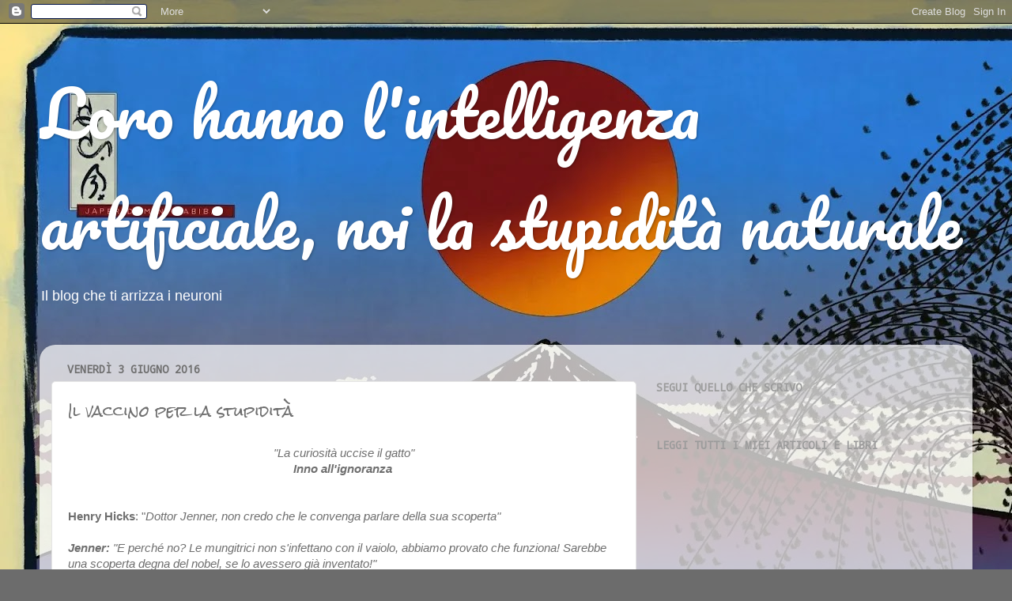

--- FILE ---
content_type: text/html; charset=UTF-8
request_url: https://www.balordaggine.com/2016/06/il-vaccino-per-la-stupidita.html
body_size: 16924
content:
<!DOCTYPE html>
<html class='v2' dir='ltr' xmlns='http://www.w3.org/1999/xhtml' xmlns:b='http://www.google.com/2005/gml/b' xmlns:data='http://www.google.com/2005/gml/data' xmlns:expr='http://www.google.com/2005/gml/expr'>
<head>
<link href='https://www.blogger.com/static/v1/widgets/335934321-css_bundle_v2.css' rel='stylesheet' type='text/css'/>
<meta content='width=1100' name='viewport'/>
<meta content='text/html; charset=UTF-8' http-equiv='Content-Type'/>
<meta content='blogger' name='generator'/>
<link href='https://www.balordaggine.com/favicon.ico' rel='icon' type='image/x-icon'/>
<link href='https://www.balordaggine.com/2016/06/il-vaccino-per-la-stupidita.html' rel='canonical'/>
<link rel="alternate" type="application/atom+xml" title="Loro hanno l&#39;intelligenza artificiale, noi la stupidità naturale - Atom" href="https://www.balordaggine.com/feeds/posts/default" />
<link rel="alternate" type="application/rss+xml" title="Loro hanno l&#39;intelligenza artificiale, noi la stupidità naturale - RSS" href="https://www.balordaggine.com/feeds/posts/default?alt=rss" />
<link rel="service.post" type="application/atom+xml" title="Loro hanno l&#39;intelligenza artificiale, noi la stupidità naturale - Atom" href="https://www.blogger.com/feeds/1651387729030172446/posts/default" />

<link rel="alternate" type="application/atom+xml" title="Loro hanno l&#39;intelligenza artificiale, noi la stupidità naturale - Atom" href="https://www.balordaggine.com/feeds/2909750069061016304/comments/default" />
<!--Can't find substitution for tag [blog.ieCssRetrofitLinks]-->
<link href='https://blogger.googleusercontent.com/img/b/R29vZ2xl/AVvXsEhl6hey5VGdGNdu2YKYqj_hMxbBUT8UvyrNUv-cFI9OPwIOtJKt9t1j_aurRsGBiUW7pf4faRtM23D9qWWVyc5X_QgeW8N0Jjebt8nKWPOjzZvzqrs-fZcrFOFbqRY7W_zJumb7mQKeU_KJ/s640/horrible+monster+vaccination.jpg' rel='image_src'/>
<meta content='https://www.balordaggine.com/2016/06/il-vaccino-per-la-stupidita.html' property='og:url'/>
<meta content='Il vaccino per la stupidità ' property='og:title'/>
<meta content='' property='og:description'/>
<meta content='https://blogger.googleusercontent.com/img/b/R29vZ2xl/AVvXsEhl6hey5VGdGNdu2YKYqj_hMxbBUT8UvyrNUv-cFI9OPwIOtJKt9t1j_aurRsGBiUW7pf4faRtM23D9qWWVyc5X_QgeW8N0Jjebt8nKWPOjzZvzqrs-fZcrFOFbqRY7W_zJumb7mQKeU_KJ/w1200-h630-p-k-no-nu/horrible+monster+vaccination.jpg' property='og:image'/>
<title>Loro hanno l'intelligenza artificiale, noi la stupidità naturale: Il vaccino per la stupidità </title>
<style type='text/css'>@font-face{font-family:'Droid Sans Mono';font-style:normal;font-weight:400;font-display:swap;src:url(//fonts.gstatic.com/s/droidsansmono/v21/6NUO8FuJNQ2MbkrZ5-J8lKFrp7pRef2rUGIW9g.woff2)format('woff2');unicode-range:U+0000-00FF,U+0131,U+0152-0153,U+02BB-02BC,U+02C6,U+02DA,U+02DC,U+0304,U+0308,U+0329,U+2000-206F,U+20AC,U+2122,U+2191,U+2193,U+2212,U+2215,U+FEFF,U+FFFD;}@font-face{font-family:'Pacifico';font-style:normal;font-weight:400;font-display:swap;src:url(//fonts.gstatic.com/s/pacifico/v23/FwZY7-Qmy14u9lezJ-6K6MmBp0u-zK4.woff2)format('woff2');unicode-range:U+0460-052F,U+1C80-1C8A,U+20B4,U+2DE0-2DFF,U+A640-A69F,U+FE2E-FE2F;}@font-face{font-family:'Pacifico';font-style:normal;font-weight:400;font-display:swap;src:url(//fonts.gstatic.com/s/pacifico/v23/FwZY7-Qmy14u9lezJ-6D6MmBp0u-zK4.woff2)format('woff2');unicode-range:U+0301,U+0400-045F,U+0490-0491,U+04B0-04B1,U+2116;}@font-face{font-family:'Pacifico';font-style:normal;font-weight:400;font-display:swap;src:url(//fonts.gstatic.com/s/pacifico/v23/FwZY7-Qmy14u9lezJ-6I6MmBp0u-zK4.woff2)format('woff2');unicode-range:U+0102-0103,U+0110-0111,U+0128-0129,U+0168-0169,U+01A0-01A1,U+01AF-01B0,U+0300-0301,U+0303-0304,U+0308-0309,U+0323,U+0329,U+1EA0-1EF9,U+20AB;}@font-face{font-family:'Pacifico';font-style:normal;font-weight:400;font-display:swap;src:url(//fonts.gstatic.com/s/pacifico/v23/FwZY7-Qmy14u9lezJ-6J6MmBp0u-zK4.woff2)format('woff2');unicode-range:U+0100-02BA,U+02BD-02C5,U+02C7-02CC,U+02CE-02D7,U+02DD-02FF,U+0304,U+0308,U+0329,U+1D00-1DBF,U+1E00-1E9F,U+1EF2-1EFF,U+2020,U+20A0-20AB,U+20AD-20C0,U+2113,U+2C60-2C7F,U+A720-A7FF;}@font-face{font-family:'Pacifico';font-style:normal;font-weight:400;font-display:swap;src:url(//fonts.gstatic.com/s/pacifico/v23/FwZY7-Qmy14u9lezJ-6H6MmBp0u-.woff2)format('woff2');unicode-range:U+0000-00FF,U+0131,U+0152-0153,U+02BB-02BC,U+02C6,U+02DA,U+02DC,U+0304,U+0308,U+0329,U+2000-206F,U+20AC,U+2122,U+2191,U+2193,U+2212,U+2215,U+FEFF,U+FFFD;}@font-face{font-family:'Rock Salt';font-style:normal;font-weight:400;font-display:swap;src:url(//fonts.gstatic.com/s/rocksalt/v24/MwQ0bhv11fWD6QsAVOZrt0M6p7NGrQ.woff2)format('woff2');unicode-range:U+0000-00FF,U+0131,U+0152-0153,U+02BB-02BC,U+02C6,U+02DA,U+02DC,U+0304,U+0308,U+0329,U+2000-206F,U+20AC,U+2122,U+2191,U+2193,U+2212,U+2215,U+FEFF,U+FFFD;}</style>
<style id='page-skin-1' type='text/css'><!--
/*-----------------------------------------------
Blogger Template Style
Name:     Picture Window
Designer: Blogger
URL:      www.blogger.com
----------------------------------------------- */
/* Content
----------------------------------------------- */
body {
font: normal normal 15px Arial, Tahoma, Helvetica, FreeSans, sans-serif;
color: #6f6f6f;
background: #6c6c6c url(https://blogger.googleusercontent.com/img/a/AVvXsEiVHWD2g5tLrESKMsGYBpyNqPsC0qkyCCtdZ00pbyb13TETLA5V1paPcGFCYZJZOSXdLYddIjIUZzvfWbfKBXKmAZkAIagumKhxXV7h9lciZo9-wnKyOrgpK8kpPS5IH4qWeX9f2onQ9RKhvGWmpphVW-PUSKHL4AU6z6_9VW2_Ij7WpCIdh8v4HPcgXg=s1600) repeat scroll top left;
}
html body .region-inner {
min-width: 0;
max-width: 100%;
width: auto;
}
.content-outer {
font-size: 90%;
}
a:link {
text-decoration:none;
color: #4775c2;
}
a:visited {
text-decoration:none;
color: #7e9fd4;
}
a:hover {
text-decoration:underline;
color: #53a2ff;
}
.content-outer {
background: transparent none repeat scroll top left;
-moz-border-radius: 0;
-webkit-border-radius: 0;
-goog-ms-border-radius: 0;
border-radius: 0;
-moz-box-shadow: 0 0 0 rgba(0, 0, 0, .15);
-webkit-box-shadow: 0 0 0 rgba(0, 0, 0, .15);
-goog-ms-box-shadow: 0 0 0 rgba(0, 0, 0, .15);
box-shadow: 0 0 0 rgba(0, 0, 0, .15);
margin: 20px auto;
}
.content-inner {
padding: 0;
}
/* Header
----------------------------------------------- */
.header-outer {
background: rgba(107,107,107,0) none repeat-x scroll top left;
_background-image: none;
color: #ffffff;
-moz-border-radius: 0;
-webkit-border-radius: 0;
-goog-ms-border-radius: 0;
border-radius: 0;
}
.Header img, .Header #header-inner {
-moz-border-radius: 0;
-webkit-border-radius: 0;
-goog-ms-border-radius: 0;
border-radius: 0;
}
.header-inner .Header .titlewrapper,
.header-inner .Header .descriptionwrapper {
padding-left: 0;
padding-right: 0;
}
.Header h1 {
font: normal normal 80px Pacifico;
text-shadow: 1px 1px 3px rgba(0, 0, 0, 0.3);
}
.Header h1 a {
color: #ffffff;
}
.Header .description {
font-size: 130%;
}
/* Tabs
----------------------------------------------- */
.tabs-inner {
margin: .5em 20px 0;
padding: 0;
}
.tabs-inner .section {
margin: 0;
}
.tabs-inner .widget ul {
padding: 0;
background: rgba(107,107,107,0) none repeat scroll bottom;
-moz-border-radius: 0;
-webkit-border-radius: 0;
-goog-ms-border-radius: 0;
border-radius: 0;
}
.tabs-inner .widget li {
border: none;
}
.tabs-inner .widget li a {
display: inline-block;
padding: .5em 1em;
margin-right: .25em;
color: #ffffff;
font: normal normal 15px Arial, Tahoma, Helvetica, FreeSans, sans-serif;
-moz-border-radius: 10px 10px 0 0;
-webkit-border-top-left-radius: 10px;
-webkit-border-top-right-radius: 10px;
-goog-ms-border-radius: 10px 10px 0 0;
border-radius: 10px 10px 0 0;
background: transparent url(//www.blogblog.com/1kt/transparent/black50.png) repeat scroll top left;
border-right: 1px solid rgba(107,107,107,0);
}
.tabs-inner .widget li:first-child a {
padding-left: 1.25em;
-moz-border-radius-topleft: 10px;
-moz-border-radius-bottomleft: 0;
-webkit-border-top-left-radius: 10px;
-webkit-border-bottom-left-radius: 0;
-goog-ms-border-top-left-radius: 10px;
-goog-ms-border-bottom-left-radius: 0;
border-top-left-radius: 10px;
border-bottom-left-radius: 0;
}
.tabs-inner .widget li.selected a,
.tabs-inner .widget li a:hover {
position: relative;
z-index: 1;
background: rgba(107,107,107,0) url(//www.blogblog.com/1kt/transparent/white80.png) repeat scroll bottom;
color: #336699;
-moz-box-shadow: 0 0 3px rgba(0, 0, 0, .15);
-webkit-box-shadow: 0 0 3px rgba(0, 0, 0, .15);
-goog-ms-box-shadow: 0 0 3px rgba(0, 0, 0, .15);
box-shadow: 0 0 3px rgba(0, 0, 0, .15);
}
/* Headings
----------------------------------------------- */
h2 {
font: normal bold 100% Droid Sans Mono;
text-transform: uppercase;
color: #9b9b9b;
margin: .5em 0;
}
/* Main
----------------------------------------------- */
.main-outer {
background: transparent url(//www.blogblog.com/1kt/transparent/white80.png) repeat scroll top left;
-moz-border-radius: 20px 20px 0 0;
-webkit-border-top-left-radius: 20px;
-webkit-border-top-right-radius: 20px;
-webkit-border-bottom-left-radius: 0;
-webkit-border-bottom-right-radius: 0;
-goog-ms-border-radius: 20px 20px 0 0;
border-radius: 20px 20px 0 0;
-moz-box-shadow: 0 1px 3px rgba(0, 0, 0, .15);
-webkit-box-shadow: 0 1px 3px rgba(0, 0, 0, .15);
-goog-ms-box-shadow: 0 1px 3px rgba(0, 0, 0, .15);
box-shadow: 0 1px 3px rgba(0, 0, 0, .15);
}
.main-inner {
padding: 15px 20px 20px;
}
.main-inner .column-center-inner {
padding: 0 0;
}
.main-inner .column-left-inner {
padding-left: 0;
}
.main-inner .column-right-inner {
padding-right: 0;
}
/* Posts
----------------------------------------------- */
h3.post-title {
margin: 0;
font: normal normal 18px Rock Salt;
}
.comments h4 {
margin: 1em 0 0;
font: normal normal 18px Rock Salt;
}
.date-header span {
color: #6f6f6f;
}
.post-outer {
background-color: #ffffff;
border: solid 1px #e5e5e5;
-moz-border-radius: 5px;
-webkit-border-radius: 5px;
border-radius: 5px;
-goog-ms-border-radius: 5px;
padding: 15px 20px;
margin: 0 -20px 20px;
}
.post-body {
line-height: 1.4;
font-size: 110%;
position: relative;
}
.post-header {
margin: 0 0 1.5em;
color: #a9a9a9;
line-height: 1.6;
}
.post-footer {
margin: .5em 0 0;
color: #a9a9a9;
line-height: 1.6;
}
#blog-pager {
font-size: 140%
}
#comments .comment-author {
padding-top: 1.5em;
border-top: dashed 1px #ccc;
border-top: dashed 1px rgba(128, 128, 128, .5);
background-position: 0 1.5em;
}
#comments .comment-author:first-child {
padding-top: 0;
border-top: none;
}
.avatar-image-container {
margin: .2em 0 0;
}
/* Comments
----------------------------------------------- */
.comments .comments-content .icon.blog-author {
background-repeat: no-repeat;
background-image: url([data-uri]);
}
.comments .comments-content .loadmore a {
border-top: 1px solid #53a2ff;
border-bottom: 1px solid #53a2ff;
}
.comments .continue {
border-top: 2px solid #53a2ff;
}
/* Widgets
----------------------------------------------- */
.widget ul, .widget #ArchiveList ul.flat {
padding: 0;
list-style: none;
}
.widget ul li, .widget #ArchiveList ul.flat li {
border-top: dashed 1px #ccc;
border-top: dashed 1px rgba(128, 128, 128, .5);
}
.widget ul li:first-child, .widget #ArchiveList ul.flat li:first-child {
border-top: none;
}
.widget .post-body ul {
list-style: disc;
}
.widget .post-body ul li {
border: none;
}
/* Footer
----------------------------------------------- */
.footer-outer {
color:#d5d5d5;
background: transparent url(//www.blogblog.com/1kt/transparent/black50.png) repeat scroll top left;
-moz-border-radius: 0 0 20px 20px;
-webkit-border-top-left-radius: 0;
-webkit-border-top-right-radius: 0;
-webkit-border-bottom-left-radius: 20px;
-webkit-border-bottom-right-radius: 20px;
-goog-ms-border-radius: 0 0 20px 20px;
border-radius: 0 0 20px 20px;
-moz-box-shadow: 0 1px 3px rgba(0, 0, 0, .15);
-webkit-box-shadow: 0 1px 3px rgba(0, 0, 0, .15);
-goog-ms-box-shadow: 0 1px 3px rgba(0, 0, 0, .15);
box-shadow: 0 1px 3px rgba(0, 0, 0, .15);
}
.footer-inner {
padding: 10px 20px 20px;
}
.footer-outer a {
color: #abccf1;
}
.footer-outer a:visited {
color: #8dabf1;
}
.footer-outer a:hover {
color: #53a2ff;
}
.footer-outer .widget h2 {
color: #b7b7b7;
}
/* Mobile
----------------------------------------------- */
html body.mobile {
height: auto;
}
html body.mobile {
min-height: 480px;
background-size: 100% auto;
}
.mobile .body-fauxcolumn-outer {
background: transparent none repeat scroll top left;
}
html .mobile .mobile-date-outer, html .mobile .blog-pager {
border-bottom: none;
background: transparent url(//www.blogblog.com/1kt/transparent/white80.png) repeat scroll top left;
margin-bottom: 10px;
}
.mobile .date-outer {
background: transparent url(//www.blogblog.com/1kt/transparent/white80.png) repeat scroll top left;
}
.mobile .header-outer, .mobile .main-outer,
.mobile .post-outer, .mobile .footer-outer {
-moz-border-radius: 0;
-webkit-border-radius: 0;
-goog-ms-border-radius: 0;
border-radius: 0;
}
.mobile .content-outer,
.mobile .main-outer,
.mobile .post-outer {
background: inherit;
border: none;
}
.mobile .content-outer {
font-size: 100%;
}
.mobile-link-button {
background-color: #4775c2;
}
.mobile-link-button a:link, .mobile-link-button a:visited {
color: #ffffff;
}
.mobile-index-contents {
color: #6f6f6f;
}
.mobile .tabs-inner .PageList .widget-content {
background: rgba(107,107,107,0) url(//www.blogblog.com/1kt/transparent/white80.png) repeat scroll bottom;
color: #336699;
}
.mobile .tabs-inner .PageList .widget-content .pagelist-arrow {
border-left: 1px solid rgba(107,107,107,0);
}

--></style>
<style id='template-skin-1' type='text/css'><!--
body {
min-width: 1180px;
}
.content-outer, .content-fauxcolumn-outer, .region-inner {
min-width: 1180px;
max-width: 1180px;
_width: 1180px;
}
.main-inner .columns {
padding-left: 0;
padding-right: 410px;
}
.main-inner .fauxcolumn-center-outer {
left: 0;
right: 410px;
/* IE6 does not respect left and right together */
_width: expression(this.parentNode.offsetWidth -
parseInt("0") -
parseInt("410px") + 'px');
}
.main-inner .fauxcolumn-left-outer {
width: 0;
}
.main-inner .fauxcolumn-right-outer {
width: 410px;
}
.main-inner .column-left-outer {
width: 0;
right: 100%;
margin-left: -0;
}
.main-inner .column-right-outer {
width: 410px;
margin-right: -410px;
}
#layout {
min-width: 0;
}
#layout .content-outer {
min-width: 0;
width: 800px;
}
#layout .region-inner {
min-width: 0;
width: auto;
}
--></style>
<link href='https://www.blogger.com/dyn-css/authorization.css?targetBlogID=1651387729030172446&amp;zx=2acf1e4d-899b-4ef7-9d12-fda5b86bb656' media='none' onload='if(media!=&#39;all&#39;)media=&#39;all&#39;' rel='stylesheet'/><noscript><link href='https://www.blogger.com/dyn-css/authorization.css?targetBlogID=1651387729030172446&amp;zx=2acf1e4d-899b-4ef7-9d12-fda5b86bb656' rel='stylesheet'/></noscript>
<meta name='google-adsense-platform-account' content='ca-host-pub-1556223355139109'/>
<meta name='google-adsense-platform-domain' content='blogspot.com'/>

<!-- data-ad-client=ca-pub-7270095719262228 -->

</head>
<script type='text/javascript'>
//<![CDATA[
  (function() {
    var shr = document.createElement('script');
    shr.setAttribute('data-cfasync', 'false');
    shr.src = '//dsms0mj1bbhn4.cloudfront.net/assets/pub/shareaholic.js';
    shr.type = 'text/javascript'; shr.async = 'true';
    shr.onload = shr.onreadystatechange = function() {
      var rs = this.readyState;
      if (rs && rs != 'complete' && rs != 'loaded') return;
      var site_id = 'dbe2b1961f9a207bc99cc2786907adfa';
      try { Shareaholic.init(site_id); } catch (e) {}
    };
    var s = document.getElementsByTagName('script')[0];
    s.parentNode.insertBefore(shr, s);
  })();
//]]>
</script>
<body class='loading variant-open'>
<div class='navbar section' id='navbar'><div class='widget Navbar' data-version='1' id='Navbar1'><script type="text/javascript">
    function setAttributeOnload(object, attribute, val) {
      if(window.addEventListener) {
        window.addEventListener('load',
          function(){ object[attribute] = val; }, false);
      } else {
        window.attachEvent('onload', function(){ object[attribute] = val; });
      }
    }
  </script>
<div id="navbar-iframe-container"></div>
<script type="text/javascript" src="https://apis.google.com/js/platform.js"></script>
<script type="text/javascript">
      gapi.load("gapi.iframes:gapi.iframes.style.bubble", function() {
        if (gapi.iframes && gapi.iframes.getContext) {
          gapi.iframes.getContext().openChild({
              url: 'https://www.blogger.com/navbar/1651387729030172446?po\x3d2909750069061016304\x26origin\x3dhttps://www.balordaggine.com',
              where: document.getElementById("navbar-iframe-container"),
              id: "navbar-iframe"
          });
        }
      });
    </script><script type="text/javascript">
(function() {
var script = document.createElement('script');
script.type = 'text/javascript';
script.src = '//pagead2.googlesyndication.com/pagead/js/google_top_exp.js';
var head = document.getElementsByTagName('head')[0];
if (head) {
head.appendChild(script);
}})();
</script>
</div></div>
<div class='body-fauxcolumns'>
<div class='fauxcolumn-outer body-fauxcolumn-outer'>
<div class='cap-top'>
<div class='cap-left'></div>
<div class='cap-right'></div>
</div>
<div class='fauxborder-left'>
<div class='fauxborder-right'></div>
<div class='fauxcolumn-inner'>
</div>
</div>
<div class='cap-bottom'>
<div class='cap-left'></div>
<div class='cap-right'></div>
</div>
</div>
</div>
<div class='content'>
<div class='content-fauxcolumns'>
<div class='fauxcolumn-outer content-fauxcolumn-outer'>
<div class='cap-top'>
<div class='cap-left'></div>
<div class='cap-right'></div>
</div>
<div class='fauxborder-left'>
<div class='fauxborder-right'></div>
<div class='fauxcolumn-inner'>
</div>
</div>
<div class='cap-bottom'>
<div class='cap-left'></div>
<div class='cap-right'></div>
</div>
</div>
</div>
<div class='content-outer'>
<div class='content-cap-top cap-top'>
<div class='cap-left'></div>
<div class='cap-right'></div>
</div>
<div class='fauxborder-left content-fauxborder-left'>
<div class='fauxborder-right content-fauxborder-right'></div>
<div class='content-inner'>
<header>
<div class='header-outer'>
<div class='header-cap-top cap-top'>
<div class='cap-left'></div>
<div class='cap-right'></div>
</div>
<div class='fauxborder-left header-fauxborder-left'>
<div class='fauxborder-right header-fauxborder-right'></div>
<div class='region-inner header-inner'>
<div class='header section' id='header'><div class='widget Header' data-version='1' id='Header1'>
<div id='header-inner'>
<div class='titlewrapper'>
<h1 class='title'>
<a href='https://www.balordaggine.com/'>
Loro hanno l'intelligenza artificiale, noi la stupidità naturale
</a>
</h1>
</div>
<div class='descriptionwrapper'>
<p class='description'><span>                                  Il blog che ti arrizza i neuroni</span></p>
</div>
</div>
</div></div>
</div>
</div>
<div class='header-cap-bottom cap-bottom'>
<div class='cap-left'></div>
<div class='cap-right'></div>
</div>
</div>
</header>
<div class='tabs-outer'>
<div class='tabs-cap-top cap-top'>
<div class='cap-left'></div>
<div class='cap-right'></div>
</div>
<div class='fauxborder-left tabs-fauxborder-left'>
<div class='fauxborder-right tabs-fauxborder-right'></div>
<div class='region-inner tabs-inner'>
<div class='tabs section' id='crosscol'><div class='widget HTML' data-version='1' id='HTML5'>
<div class='widget-content'>
<a href="http://feeds.feedburner.com/balordaggine/updp" title="Subscribe to my feed" rel="alternate" type="application/rss+xml"><img src="//feedburner.google.com/fb/images/pub/feed-icon32x32.png" alt="" style="border:0"/></a>
</div>
<div class='clear'></div>
</div></div>
<div class='tabs no-items section' id='crosscol-overflow'></div>
</div>
</div>
<div class='tabs-cap-bottom cap-bottom'>
<div class='cap-left'></div>
<div class='cap-right'></div>
</div>
</div>
<div class='main-outer'>
<div class='main-cap-top cap-top'>
<div class='cap-left'></div>
<div class='cap-right'></div>
</div>
<div class='fauxborder-left main-fauxborder-left'>
<div class='fauxborder-right main-fauxborder-right'></div>
<div class='region-inner main-inner'>
<div class='columns fauxcolumns'>
<div class='fauxcolumn-outer fauxcolumn-center-outer'>
<div class='cap-top'>
<div class='cap-left'></div>
<div class='cap-right'></div>
</div>
<div class='fauxborder-left'>
<div class='fauxborder-right'></div>
<div class='fauxcolumn-inner'>
</div>
</div>
<div class='cap-bottom'>
<div class='cap-left'></div>
<div class='cap-right'></div>
</div>
</div>
<div class='fauxcolumn-outer fauxcolumn-left-outer'>
<div class='cap-top'>
<div class='cap-left'></div>
<div class='cap-right'></div>
</div>
<div class='fauxborder-left'>
<div class='fauxborder-right'></div>
<div class='fauxcolumn-inner'>
</div>
</div>
<div class='cap-bottom'>
<div class='cap-left'></div>
<div class='cap-right'></div>
</div>
</div>
<div class='fauxcolumn-outer fauxcolumn-right-outer'>
<div class='cap-top'>
<div class='cap-left'></div>
<div class='cap-right'></div>
</div>
<div class='fauxborder-left'>
<div class='fauxborder-right'></div>
<div class='fauxcolumn-inner'>
</div>
</div>
<div class='cap-bottom'>
<div class='cap-left'></div>
<div class='cap-right'></div>
</div>
</div>
<!-- corrects IE6 width calculation -->
<div class='columns-inner'>
<div class='column-center-outer'>
<div class='column-center-inner'>
<div class='main section' id='main'><div class='widget Blog' data-version='1' id='Blog1'>
<div class='blog-posts hfeed'>

          <div class="date-outer">
        
<h2 class='date-header'><span>venerdì 3 giugno 2016</span></h2>

          <div class="date-posts">
        
<div class='post-outer'>
<div class='post hentry' itemprop='blogPost' itemscope='itemscope' itemtype='http://schema.org/BlogPosting'>
<meta content='https://blogger.googleusercontent.com/img/b/R29vZ2xl/AVvXsEhl6hey5VGdGNdu2YKYqj_hMxbBUT8UvyrNUv-cFI9OPwIOtJKt9t1j_aurRsGBiUW7pf4faRtM23D9qWWVyc5X_QgeW8N0Jjebt8nKWPOjzZvzqrs-fZcrFOFbqRY7W_zJumb7mQKeU_KJ/s640/horrible+monster+vaccination.jpg' itemprop='image_url'/>
<meta content='1651387729030172446' itemprop='blogId'/>
<meta content='2909750069061016304' itemprop='postId'/>
<a name='2909750069061016304'></a>
<h3 class='post-title entry-title' itemprop='name'>
Il vaccino per la stupidità 
</h3>
<div class='post-header'>
<div class='post-header-line-1'></div>
</div>
<div class='post-body entry-content' id='post-body-2909750069061016304' itemprop='description articleBody'>
<div dir="ltr" style="text-align: left;" trbidi="on">
<div style="text-align: center;">
<i>"La curiosità uccise il gatto"</i></div>
<div style="text-align: center;">
<i><b>Inno all'ignoranza&nbsp;</b> </i></div>
<br />
<br />
<b>Henry Hicks</b>: "<i>Dottor Jenner, non credo che le convenga parlare della sua scoperta"</i><br />
<br />
<i><b>Jenner: </b>"E perché no? Le mungitrici non s'infettano con il vaiolo, abbiamo provato che funziona! Sarebbe una scoperta degna del nobel, se lo avessero già inventato!"<br /><br />&nbsp;&nbsp;</i><i><b>Henry Hicks</b>: "No amico mio, il problema è che la gente si è abituata ad ammalarsi di vaiolo, tutti hanno qualcuno che c'é morto, un cugino, lo zio, la mamma. Credi che sia così facile dirgli che sarebbero potuti sopravvivere se solo avessero avuto la fortuna di nascere dieci anni più tardi?"<br /><br /><b>Jenner : </b>"Beh, almeno sapranno che i loro figli e i loro nipoti non si ammaleranno, non pensi che sarebbero sollevati?"</i><i><br /><b>Henry Hicks</b>: "Ah, caro amico, capisco che le tue intenzioni siano buone, non sai quanto lo vorrei. Ma la gente non ama il cambiamento, si abitua alla propria condizione e la considera normale. Qualsiasi cambiamento nel passato è una minaccia, il vaccino per il Vaiolo è appunto, una minaccia, prima di accettarlo devo capirlo, come faccio a sapere che non mi vogliono ammazzare? Io e te, lo sappiamo, capiamo, almeno in parte, come funziona, ma vallo a spiegare al popolo, che a malapena sa leggere" <br /><br /><b>Jenner: </b>"Forse hai ragione, ma credo comunque che valga la pena provarci. Pensaci, milioni di persone potrebbero venire salvate, magari all'inizio saranno contrarie e titubanti, ma aspetta e vedrai, quando la gente comincerà a non ammalarsi più, correranno a vaccinarsi, nessuno vuole morire, dopotutto." </i><i><b><br />Henry Hicks</b>"E sia. Pubblichiamo pure la ricerca, ma non aspettarti dei ringraziamenti, ci copriranno di merda, vedrai" <br /><br /><b>Jenner: </b>"E noi gli salveremo la vita" </i><b><br />Henry Hicks</b>: "<i>Mi sembra uno scambio equo" </i><br />
<i><br /></i>
<br />
<table align="center" cellpadding="0" cellspacing="0" class="tr-caption-container" style="margin-left: auto; margin-right: auto; text-align: center;"><tbody>
<tr><td style="text-align: center;"><a href="https://blogger.googleusercontent.com/img/b/R29vZ2xl/AVvXsEhl6hey5VGdGNdu2YKYqj_hMxbBUT8UvyrNUv-cFI9OPwIOtJKt9t1j_aurRsGBiUW7pf4faRtM23D9qWWVyc5X_QgeW8N0Jjebt8nKWPOjzZvzqrs-fZcrFOFbqRY7W_zJumb7mQKeU_KJ/s1600/horrible+monster+vaccination.jpg" style="margin-left: auto; margin-right: auto;"><img border="0" height="505" src="https://blogger.googleusercontent.com/img/b/R29vZ2xl/AVvXsEhl6hey5VGdGNdu2YKYqj_hMxbBUT8UvyrNUv-cFI9OPwIOtJKt9t1j_aurRsGBiUW7pf4faRtM23D9qWWVyc5X_QgeW8N0Jjebt8nKWPOjzZvzqrs-fZcrFOFbqRY7W_zJumb7mQKeU_KJ/s640/horrible+monster+vaccination.jpg" width="640" /></a></td></tr>
<tr><td class="tr-caption" style="text-align: center;">Così venne accolto il vaccino, accusandolo di provocare malattie terribili. Ad aggiungere ironia alla situazione c'é il fatto che ho recuperato l'immagine da un sito che fa propaganda <b>contro </b>i vaccini. Stranamente il Vaiolo è stato debellato, mentre gli antivaccinisti sono sopravvissuti. </td></tr>
</tbody></table>
<br />
<br />
<div class="separator" style="clear: both; text-align: center;">
<a href="https://blogger.googleusercontent.com/img/b/R29vZ2xl/AVvXsEibi90N9JXBoVYbqHTtElfcpISOUzjBK_MpFFCaKlQNHT2XvIWMGPVr-uDkmKzKH-s8sp39ygRdf9feBX8nOVHrffcnh8pxnmtImcFzg9s0u_CuYYdXFo1ki47vNEthD6gkHJOTK3YpbvnS/s1600/1-t-cell-corbis.jpg" imageanchor="1" style="margin-left: 1em; margin-right: 1em;"><br /></a></div>
Pare che alla Johannes Gutenberg University siano riusciti a trovare un modo per trattare i tumori in maniera efficace. In pratica <a href="http://www.nature.com/nature/journal/vaop/ncurrent/full/nature18300.html" target="_blank">prelevano l'Rna </a>dalle cellule tumorali e poi ne rilasciano una parte verso i linfonodi, in modo da attivare una potente risposta immunitaria, che spinge le cellule T ad aggredire le cellule tumorali da cui è stato estratto l'Rna. Un sistema splendido, elegante, persino poco costoso. <br />
<br />
I primi trial clinici su topi e alcuni esseri umani colpiti da tumori allo stadio avanzato hanno avuto risultati positivi, questo potrebbe avere conseguenze epocali per la scienza medica e per la nostra stessa vita, tenendo conto che il cancro è la causa di morte più importante per le persone sotto i 50 anni (poi arrivano i problemi cardiocircolatori). <br />
<br />
Sembrerebbe splendido, non fosse che una percentuale della popolazione, che non sa cosa sia l'Rna né cosa siano i linfociti è contraria. <i><br /></i>Immagino che le reazioni saranno isteriche. E non dubitatene, la stupidità ha dimostrato di essere un fattore dominante nella nostra specie. Strilleranno più o meno così: <br />
<i><br />"I linfociti! Sapete cosa sono? Ecco! Non lo sapete! Ebbene ne siete letteralmente infestati, le case farmaceutiche non vogliono dirvelo, ma nel vostro corpo ce ne sono miliardi. Con questo sistema controllano il vostro corpo, facendovi credere che siano utili. Ebbene, la verità è che se non ci fossero questi linfociti, le malattie non esisterebbero, perché sono loro i responsabili, il corpo è in equilibrio perfetto fin dalla nascita, avete mai sentito parlare di un bambino che si ammala perché non ha abbastanza cellule T? Se lo avete sentito è perché volevano imbrogliarvi! Guardate come sono brutte. </i><br />
<table align="center" cellpadding="0" cellspacing="0" class="tr-caption-container" style="margin-left: auto; margin-right: auto; text-align: center;"><tbody>
<tr><td style="text-align: center;"><a href="https://blogger.googleusercontent.com/img/b/R29vZ2xl/AVvXsEibi90N9JXBoVYbqHTtElfcpISOUzjBK_MpFFCaKlQNHT2XvIWMGPVr-uDkmKzKH-s8sp39ygRdf9feBX8nOVHrffcnh8pxnmtImcFzg9s0u_CuYYdXFo1ki47vNEthD6gkHJOTK3YpbvnS/s1600/1-t-cell-corbis.jpg" style="margin-left: auto; margin-right: auto;"><img border="0" height="480" src="https://blogger.googleusercontent.com/img/b/R29vZ2xl/AVvXsEibi90N9JXBoVYbqHTtElfcpISOUzjBK_MpFFCaKlQNHT2XvIWMGPVr-uDkmKzKH-s8sp39ygRdf9feBX8nOVHrffcnh8pxnmtImcFzg9s0u_CuYYdXFo1ki47vNEthD6gkHJOTK3YpbvnS/s640/1-t-cell-corbis.jpg" width="640" /></a></td></tr>
<tr><td class="tr-caption" style="text-align: center;"><b><i>Comprereste mai un auto usata da uno così? No eh!? Eppure lasciate che girovaghino nel vostro corpo senza controllo!</i></b></td></tr>
</tbody></table>
<i>Ma noi, ricercatori qualificati della Youtube university, abbiamo scoperto l'imbroglio, e abbiamo anche la soluzione per eliminare il problema alla radice. Dovete solo prendere questa bevanda speciale che vi libererà finalmente dalla tirannia delle cellule T (nome in codice di queste piccole mostruosità). Si chiama Radithor, e la falsa scienza medica lo ha nascosto per quasi un secolo, ma noi siamo riusciti a trovarlo per voi. </i><br />
<i></i><br />
<table align="center" cellpadding="0" cellspacing="0" class="tr-caption-container" style="margin-left: auto; margin-right: auto; text-align: center;"><tbody>
<tr><td style="text-align: center;"><a href="https://blogger.googleusercontent.com/img/b/R29vZ2xl/AVvXsEjAdFW9_X7pJdSs0UUIZ6eHAAS2IdWsHsitos4ObUGvyHM4s10nPvjA5cujZpGByvazSY_KmDnqbSe96qmEkyLq8Rjgrv964OUmj7jCkDtAVF5OMwjHLrPrUoMZY2nfmcHduWq8jZIBRBc6/s1600/radithor1.jpg" imageanchor="1" style="margin-left: auto; margin-right: auto;"><img border="0" height="400" src="https://blogger.googleusercontent.com/img/b/R29vZ2xl/AVvXsEjAdFW9_X7pJdSs0UUIZ6eHAAS2IdWsHsitos4ObUGvyHM4s10nPvjA5cujZpGByvazSY_KmDnqbSe96qmEkyLq8Rjgrv964OUmj7jCkDtAVF5OMwjHLrPrUoMZY2nfmcHduWq8jZIBRBc6/s400/radithor1.jpg" width="298" /></a></td></tr>
<tr><td class="tr-caption" style="text-align: center;">Alla modica cifra di 90 euro a bottiglia, avete la soluzione a tutti i vostri problemi, dalla A di Alopecia alla Z di Zoofilia. Cura anche i figli omosessualidi. Radithor, metti una tigre nel motore. </td></tr>
</tbody></table>
<i><br /></i>
<i>Vi assicuriamo che già dopo le prime bottigliette vi sentirete meglio, non come la chemio, o peggio, la radioterapia che vi faranno esplodere i testicoli e crescere un naso dietro la testa. </i><i>E quando vi sarete finalmente liberati dei linfociti, vi forniremo noi una comoda campana di vetro dove vivere per tutta la vostra (breve) vita, ma non preoccupatevi, it's a feature, not a bug, tra vent'anni ci ringrazierete. </i>Li ringrazierete, certo. Dalla vostra <a href="https://en.wikipedia.org/wiki/Eben_Byers" target="_blank">tomba di piombo, </a>perché sarete così radioattivi che i vostri stronzi potranno essere usati come lampadine. <br />
<br />
E la cosa più divertente di questa faccenda è che hanno strillato per decenni che la ricerca era inutile, in fondo se fosse stata utile avrebbero trovato una cura contro il cancro. Se non l'hanno trovata evidentemente il problema è che le case farmaceutiche non vogliono che venga scoperta, dopotutto guadagnano troppo. <br />
<br />
<i>Guadagnano troppo dai farmaci per curare il cancro per trovare una cura per il cancro. </i><br />
<i></i><br />
<i><br /></i>E se quest'argomentazione vi fa ridere, sappiate che questa gente è attorno a voi, come voi, solo più stupida. E contro la stupidità, purtroppo, non esiste nessun vaccino. <br />
<br />
Kurdt<br />
<i><br /></i>
<br />
<div class="separator" style="clear: both; text-align: center;">
<iframe allowfullscreen="" class="YOUTUBE-iframe-video" data-thumbnail-src="https://i.ytimg.com/vi/plvpV9p0ywg/0.jpg" frameborder="0" height="266" src="https://www.youtube.com/embed/plvpV9p0ywg?feature=player_embedded" width="320"></iframe></div>
</div>
<div style='clear: both;'></div>
</div>
<div class='post-footer'>
<div class='post-footer-line post-footer-line-1'><span class='post-timestamp'>
alle
<meta content='https://www.balordaggine.com/2016/06/il-vaccino-per-la-stupidita.html' itemprop='url'/>
<a class='timestamp-link' href='https://www.balordaggine.com/2016/06/il-vaccino-per-la-stupidita.html' rel='bookmark' title='permanent link'><abbr class='published' itemprop='datePublished' title='2016-06-03T16:11:00+02:00'>16:11</abbr></a>
</span>
<span class='post-author vcard'>
Pubblicato da
<span class='fn' itemprop='author' itemscope='itemscope' itemtype='http://schema.org/Person'>
<meta content='https://www.blogger.com/profile/11830868140716245419' itemprop='url'/>
<a class='g-profile' href='https://www.blogger.com/profile/11830868140716245419' rel='author' title='author profile'>
<span itemprop='name'>kurdt</span>
</a>
</span>
</span>
<span class='post-icons'>
</span>
<span class='post-backlinks post-comment-link'>
</span>
<span class='post-comment-link'>
</span>
</div>
<div class='post-footer-line post-footer-line-2'><span class='post-labels'>
Etichette:
<a href='https://www.balordaggine.com/search/label/Cancro' rel='tag'>Cancro</a>,
<a href='https://www.balordaggine.com/search/label/cellule%20T' rel='tag'>cellule T</a>,
<a href='https://www.balordaggine.com/search/label/Complottisti' rel='tag'>Complottisti</a>,
<a href='https://www.balordaggine.com/search/label/cura%20per%20il%20cancro' rel='tag'>cura per il cancro</a>,
<a href='https://www.balordaggine.com/search/label/Dinamiche%20della%20stupidit%C3%A0' rel='tag'>Dinamiche della stupidità</a>,
<a href='https://www.balordaggine.com/search/label/Feel%20good%20Inc' rel='tag'>Feel good Inc</a>
</span>
<div class='post-share-buttons goog-inline-block'>
<a class='goog-inline-block share-button sb-email' href='https://www.blogger.com/share-post.g?blogID=1651387729030172446&postID=2909750069061016304&target=email' target='_blank' title='Invia tramite email'><span class='share-button-link-text'>Invia tramite email</span></a><a class='goog-inline-block share-button sb-blog' href='https://www.blogger.com/share-post.g?blogID=1651387729030172446&postID=2909750069061016304&target=blog' onclick='window.open(this.href, "_blank", "height=270,width=475"); return false;' target='_blank' title='Postalo sul blog'><span class='share-button-link-text'>Postalo sul blog</span></a><a class='goog-inline-block share-button sb-twitter' href='https://www.blogger.com/share-post.g?blogID=1651387729030172446&postID=2909750069061016304&target=twitter' target='_blank' title='Condividi su X'><span class='share-button-link-text'>Condividi su X</span></a><a class='goog-inline-block share-button sb-facebook' href='https://www.blogger.com/share-post.g?blogID=1651387729030172446&postID=2909750069061016304&target=facebook' onclick='window.open(this.href, "_blank", "height=430,width=640"); return false;' target='_blank' title='Condividi su Facebook'><span class='share-button-link-text'>Condividi su Facebook</span></a><a class='goog-inline-block share-button sb-pinterest' href='https://www.blogger.com/share-post.g?blogID=1651387729030172446&postID=2909750069061016304&target=pinterest' target='_blank' title='Condividi su Pinterest'><span class='share-button-link-text'>Condividi su Pinterest</span></a>
</div>
</div>
<div class='post-footer-line post-footer-line-3'></div>
</div>
</div>
<div class='comments' id='comments'>
<a name='comments'></a>
<h4>Nessun commento:</h4>
<div id='Blog1_comments-block-wrapper'>
<dl class='avatar-comment-indent' id='comments-block'>
</dl>
</div>
<p class='comment-footer'>
<div class='comment-form'>
<a name='comment-form'></a>
<h4 id='comment-post-message'>Posta un commento</h4>
<p>Sei libero di dire quello che ti pare, se ci pensi un attimo prima di dirlo, pure meglio.</p>
<a href='https://www.blogger.com/comment/frame/1651387729030172446?po=2909750069061016304&hl=it&saa=85391&origin=https://www.balordaggine.com' id='comment-editor-src'></a>
<iframe allowtransparency='true' class='blogger-iframe-colorize blogger-comment-from-post' frameborder='0' height='410px' id='comment-editor' name='comment-editor' src='' width='100%'></iframe>
<script src='https://www.blogger.com/static/v1/jsbin/2830521187-comment_from_post_iframe.js' type='text/javascript'></script>
<script type='text/javascript'>
      BLOG_CMT_createIframe('https://www.blogger.com/rpc_relay.html');
    </script>
</div>
</p>
</div>
</div>

        </div></div>
      
</div>
<div class='blog-pager' id='blog-pager'>
<span id='blog-pager-newer-link'>
<a class='blog-pager-newer-link' href='https://www.balordaggine.com/2016/06/il-mondo-della-scuola-for-dummies.html' id='Blog1_blog-pager-newer-link' title='Post più recente'>Post più recente</a>
</span>
<span id='blog-pager-older-link'>
<a class='blog-pager-older-link' href='https://www.balordaggine.com/2016/03/letica-dei-delfini.html' id='Blog1_blog-pager-older-link' title='Post più vecchio'>Post più vecchio</a>
</span>
<a class='home-link' href='https://www.balordaggine.com/'>Home page</a>
</div>
<div class='clear'></div>
<div class='post-feeds'>
<div class='feed-links'>
Iscriviti a:
<a class='feed-link' href='https://www.balordaggine.com/feeds/2909750069061016304/comments/default' target='_blank' type='application/atom+xml'>Commenti sul post (Atom)</a>
</div>
</div>
</div></div>
</div>
</div>
<div class='column-left-outer'>
<div class='column-left-inner'>
<aside>
</aside>
</div>
</div>
<div class='column-right-outer'>
<div class='column-right-inner'>
<aside>
<div class='sidebar section' id='sidebar-right-1'><div class='widget HTML' data-version='1' id='HTML3'>
<div class='widget-content'>
<div id="fb-root"></div>
<script>(function(d, s, id) {
  var js, fjs = d.getElementsByTagName(s)[0];
  if (d.getElementById(id)) return;
  js = d.createElement(s); js.id = id;
  js.src = 'https://connect.facebook.net/sc_IT/sdk.js#xfbml=1&version=v3.1';
  fjs.parentNode.insertBefore(js, fjs);
}(document, 'script', 'facebook-jssdk'));</script>
</div>
<div class='clear'></div>
</div><div class='widget HTML' data-version='1' id='HTML2'>
<h2 class='title'>Segui quello che scrivo</h2>
<div class='widget-content'>
<div class="fb-page" data-href="https://www.facebook.com/balordaggine/" data-tabs="timeline" data-small-header="false" data-adapt-container-width="true" data-hide-cover="false" data-show-facepile="true"><blockquote cite="https://www.facebook.com/balordaggine/" class="fb-xfbml-parse-ignore"><a href="https://www.facebook.com/balordaggine/">Balordaggine</a></blockquote></div>
</div>
<div class='clear'></div>
</div><div class='widget HTML' data-version='1' id='HTML1'>
<h2 class='title'>Leggi tutti i miei articoli e libri</h2>
<div class='widget-content'>
<a href="https://www.patreon.com/bePatron?u=743061" data-patreon-widget-type="become-patron-button">Become a Patron!</a><script async src="https://c6.patreon.com/becomePatronButton.bundle.js"></script>
</div>
<div class='clear'></div>
</div>
<div class='widget PageList' data-version='1' id='PageList1'>
<h2>Pagine</h2>
<div class='widget-content'>
<ul>
<li>
<a href='https://www.balordaggine.com/'>Home page</a>
</li>
<li>
<a href='https://www.balordaggine.com/p/poems.html'>Poems</a>
</li>
<li>
<a href='https://www.balordaggine.com/p/licenze.html'>Licenze</a>
</li>
</ul>
<div class='clear'></div>
</div>
</div><div class='widget BlogArchive' data-version='1' id='BlogArchive1'>
<h2>Archivo del blog</h2>
<div class='widget-content'>
<div id='ArchiveList'>
<div id='BlogArchive1_ArchiveList'>
<select id='BlogArchive1_ArchiveMenu'>
<option value=''>Archivo del blog</option>
<option value='https://www.balordaggine.com/2025/12/'>dicembre (1)</option>
<option value='https://www.balordaggine.com/2025/09/'>settembre (1)</option>
<option value='https://www.balordaggine.com/2024/12/'>dicembre (1)</option>
<option value='https://www.balordaggine.com/2024/11/'>novembre (2)</option>
<option value='https://www.balordaggine.com/2024/04/'>aprile (2)</option>
<option value='https://www.balordaggine.com/2023/03/'>marzo (2)</option>
<option value='https://www.balordaggine.com/2023/02/'>febbraio (2)</option>
<option value='https://www.balordaggine.com/2022/12/'>dicembre (1)</option>
<option value='https://www.balordaggine.com/2022/07/'>luglio (3)</option>
<option value='https://www.balordaggine.com/2022/06/'>giugno (1)</option>
<option value='https://www.balordaggine.com/2022/05/'>maggio (2)</option>
<option value='https://www.balordaggine.com/2022/03/'>marzo (2)</option>
<option value='https://www.balordaggine.com/2021/06/'>giugno (1)</option>
<option value='https://www.balordaggine.com/2021/05/'>maggio (1)</option>
<option value='https://www.balordaggine.com/2021/02/'>febbraio (1)</option>
<option value='https://www.balordaggine.com/2020/04/'>aprile (1)</option>
<option value='https://www.balordaggine.com/2019/09/'>settembre (1)</option>
<option value='https://www.balordaggine.com/2019/08/'>agosto (1)</option>
<option value='https://www.balordaggine.com/2019/07/'>luglio (2)</option>
<option value='https://www.balordaggine.com/2019/03/'>marzo (2)</option>
<option value='https://www.balordaggine.com/2019/02/'>febbraio (1)</option>
<option value='https://www.balordaggine.com/2019/01/'>gennaio (2)</option>
<option value='https://www.balordaggine.com/2018/12/'>dicembre (2)</option>
<option value='https://www.balordaggine.com/2018/11/'>novembre (1)</option>
<option value='https://www.balordaggine.com/2018/08/'>agosto (1)</option>
<option value='https://www.balordaggine.com/2018/07/'>luglio (4)</option>
<option value='https://www.balordaggine.com/2018/06/'>giugno (2)</option>
<option value='https://www.balordaggine.com/2018/05/'>maggio (1)</option>
<option value='https://www.balordaggine.com/2018/04/'>aprile (1)</option>
<option value='https://www.balordaggine.com/2018/03/'>marzo (1)</option>
<option value='https://www.balordaggine.com/2018/02/'>febbraio (1)</option>
<option value='https://www.balordaggine.com/2018/01/'>gennaio (1)</option>
<option value='https://www.balordaggine.com/2017/12/'>dicembre (3)</option>
<option value='https://www.balordaggine.com/2017/11/'>novembre (1)</option>
<option value='https://www.balordaggine.com/2017/10/'>ottobre (1)</option>
<option value='https://www.balordaggine.com/2017/09/'>settembre (1)</option>
<option value='https://www.balordaggine.com/2017/08/'>agosto (2)</option>
<option value='https://www.balordaggine.com/2017/07/'>luglio (1)</option>
<option value='https://www.balordaggine.com/2017/06/'>giugno (2)</option>
<option value='https://www.balordaggine.com/2017/05/'>maggio (1)</option>
<option value='https://www.balordaggine.com/2017/03/'>marzo (1)</option>
<option value='https://www.balordaggine.com/2017/02/'>febbraio (3)</option>
<option value='https://www.balordaggine.com/2016/12/'>dicembre (3)</option>
<option value='https://www.balordaggine.com/2016/11/'>novembre (2)</option>
<option value='https://www.balordaggine.com/2016/10/'>ottobre (2)</option>
<option value='https://www.balordaggine.com/2016/09/'>settembre (2)</option>
<option value='https://www.balordaggine.com/2016/08/'>agosto (3)</option>
<option value='https://www.balordaggine.com/2016/07/'>luglio (1)</option>
<option value='https://www.balordaggine.com/2016/06/'>giugno (2)</option>
<option value='https://www.balordaggine.com/2016/03/'>marzo (1)</option>
<option value='https://www.balordaggine.com/2015/12/'>dicembre (1)</option>
<option value='https://www.balordaggine.com/2015/09/'>settembre (1)</option>
<option value='https://www.balordaggine.com/2015/08/'>agosto (2)</option>
<option value='https://www.balordaggine.com/2015/07/'>luglio (2)</option>
<option value='https://www.balordaggine.com/2015/06/'>giugno (2)</option>
<option value='https://www.balordaggine.com/2015/05/'>maggio (2)</option>
<option value='https://www.balordaggine.com/2015/04/'>aprile (2)</option>
<option value='https://www.balordaggine.com/2015/03/'>marzo (1)</option>
<option value='https://www.balordaggine.com/2015/02/'>febbraio (1)</option>
<option value='https://www.balordaggine.com/2015/01/'>gennaio (5)</option>
<option value='https://www.balordaggine.com/2014/11/'>novembre (4)</option>
<option value='https://www.balordaggine.com/2014/10/'>ottobre (3)</option>
<option value='https://www.balordaggine.com/2014/09/'>settembre (4)</option>
<option value='https://www.balordaggine.com/2014/08/'>agosto (4)</option>
<option value='https://www.balordaggine.com/2014/05/'>maggio (6)</option>
<option value='https://www.balordaggine.com/2014/04/'>aprile (5)</option>
<option value='https://www.balordaggine.com/2014/03/'>marzo (2)</option>
<option value='https://www.balordaggine.com/2014/02/'>febbraio (1)</option>
<option value='https://www.balordaggine.com/2014/01/'>gennaio (2)</option>
<option value='https://www.balordaggine.com/2013/12/'>dicembre (1)</option>
<option value='https://www.balordaggine.com/2013/11/'>novembre (3)</option>
<option value='https://www.balordaggine.com/2013/10/'>ottobre (1)</option>
<option value='https://www.balordaggine.com/2013/09/'>settembre (3)</option>
<option value='https://www.balordaggine.com/2013/08/'>agosto (4)</option>
<option value='https://www.balordaggine.com/2013/07/'>luglio (2)</option>
<option value='https://www.balordaggine.com/2013/06/'>giugno (5)</option>
<option value='https://www.balordaggine.com/2013/05/'>maggio (3)</option>
<option value='https://www.balordaggine.com/2013/04/'>aprile (4)</option>
<option value='https://www.balordaggine.com/2013/03/'>marzo (7)</option>
<option value='https://www.balordaggine.com/2013/02/'>febbraio (3)</option>
<option value='https://www.balordaggine.com/2013/01/'>gennaio (5)</option>
<option value='https://www.balordaggine.com/2012/12/'>dicembre (3)</option>
<option value='https://www.balordaggine.com/2012/11/'>novembre (2)</option>
<option value='https://www.balordaggine.com/2012/10/'>ottobre (4)</option>
<option value='https://www.balordaggine.com/2012/09/'>settembre (3)</option>
<option value='https://www.balordaggine.com/2012/08/'>agosto (2)</option>
<option value='https://www.balordaggine.com/2012/07/'>luglio (4)</option>
<option value='https://www.balordaggine.com/2012/06/'>giugno (5)</option>
<option value='https://www.balordaggine.com/2012/05/'>maggio (7)</option>
<option value='https://www.balordaggine.com/2012/04/'>aprile (2)</option>
<option value='https://www.balordaggine.com/2012/02/'>febbraio (5)</option>
<option value='https://www.balordaggine.com/2012/01/'>gennaio (10)</option>
<option value='https://www.balordaggine.com/2011/12/'>dicembre (7)</option>
<option value='https://www.balordaggine.com/2011/11/'>novembre (8)</option>
<option value='https://www.balordaggine.com/2011/10/'>ottobre (7)</option>
<option value='https://www.balordaggine.com/2011/09/'>settembre (5)</option>
<option value='https://www.balordaggine.com/2011/08/'>agosto (1)</option>
<option value='https://www.balordaggine.com/2011/07/'>luglio (8)</option>
<option value='https://www.balordaggine.com/2011/06/'>giugno (6)</option>
<option value='https://www.balordaggine.com/2011/05/'>maggio (2)</option>
<option value='https://www.balordaggine.com/2011/04/'>aprile (4)</option>
<option value='https://www.balordaggine.com/2011/03/'>marzo (6)</option>
<option value='https://www.balordaggine.com/2011/02/'>febbraio (8)</option>
<option value='https://www.balordaggine.com/2011/01/'>gennaio (6)</option>
<option value='https://www.balordaggine.com/2010/12/'>dicembre (7)</option>
<option value='https://www.balordaggine.com/2010/11/'>novembre (9)</option>
<option value='https://www.balordaggine.com/2010/10/'>ottobre (9)</option>
<option value='https://www.balordaggine.com/2010/09/'>settembre (9)</option>
<option value='https://www.balordaggine.com/2010/08/'>agosto (14)</option>
<option value='https://www.balordaggine.com/2010/07/'>luglio (9)</option>
<option value='https://www.balordaggine.com/2010/06/'>giugno (5)</option>
<option value='https://www.balordaggine.com/2010/05/'>maggio (17)</option>
<option value='https://www.balordaggine.com/2010/04/'>aprile (12)</option>
</select>
</div>
</div>
<div class='clear'></div>
</div>
</div></div>
<table border='0' cellpadding='0' cellspacing='0' class='section-columns columns-2'>
<tbody>
<tr>
<td class='first columns-cell'>
<div class='sidebar section' id='sidebar-right-2-1'><div class='widget BlogSearch' data-version='1' id='BlogSearch1'>
<h2 class='title'>Cerca nel blog</h2>
<div class='widget-content'>
<div id='BlogSearch1_form'>
<form action='https://www.balordaggine.com/search' class='gsc-search-box' target='_top'>
<table cellpadding='0' cellspacing='0' class='gsc-search-box'>
<tbody>
<tr>
<td class='gsc-input'>
<input autocomplete='off' class='gsc-input' name='q' size='10' title='search' type='text' value=''/>
</td>
<td class='gsc-search-button'>
<input class='gsc-search-button' title='search' type='submit' value='Cerca'/>
</td>
</tr>
</tbody>
</table>
</form>
</div>
</div>
<div class='clear'></div>
</div></div>
</td>
<td class='columns-cell'>
<div class='sidebar no-items section' id='sidebar-right-2-2'></div>
</td>
</tr>
</tbody>
</table>
<div class='sidebar no-items section' id='sidebar-right-3'></div>
</aside>
</div>
</div>
</div>
<div style='clear: both'></div>
<!-- columns -->
</div>
<!-- main -->
</div>
</div>
<div class='main-cap-bottom cap-bottom'>
<div class='cap-left'></div>
<div class='cap-right'></div>
</div>
</div>
<footer>
<div class='footer-outer'>
<div class='footer-cap-top cap-top'>
<div class='cap-left'></div>
<div class='cap-right'></div>
</div>
<div class='fauxborder-left footer-fauxborder-left'>
<div class='fauxborder-right footer-fauxborder-right'></div>
<div class='region-inner footer-inner'>
<div class='foot section' id='footer-1'><div class='widget PopularPosts' data-version='1' id='PopularPosts1'>
<h2>Post più popolari</h2>
<div class='widget-content popular-posts'>
<ul>
<li>
<div class='item-content'>
<div class='item-thumbnail'>
<a href='https://www.balordaggine.com/2011/11/gamberi-arrosto.html' target='_blank'>
<img alt='' border='0' src='https://blogger.googleusercontent.com/img/b/R29vZ2xl/AVvXsEizqdrSfGnT7OcXtlL75kpisoTJhDzkWQ20Dfcc7OUaWG7fWG2-VdB6mi0nUYewkFLU-uqgd1fURJkpgKv2m0tfIgRnHNBqBjaHrj07D4EK-XuRWJ31wUJp0c9abXWD9Bjtqtggi-1gN0F3/w72-h72-p-k-no-nu/mERDA+FUSA+fairpunk.jpg'/>
</a>
</div>
<div class='item-title'><a href='https://www.balordaggine.com/2011/11/gamberi-arrosto.html'>Gamberi Arrosto</a></div>
<div class='item-snippet'>&#160; &#160; &#160; &#160; &#160; &#160; &#160; &#160; &#160; &#160; &#160; &#160; &#160; &#160; &#160; &#160; &#160; &#160; &#160; &#160; &#160; &#160; &#160; &#160; &#160; &#160; &#160; &#160; &#160; &#160; &#160; PREMESSA   Già in passato ho  scritto qualcosa  riguardo cosa credo che sia la...</div>
</div>
<div style='clear: both;'></div>
</li>
<li>
<div class='item-content'>
<div class='item-thumbnail'>
<a href='https://www.balordaggine.com/2012/01/fantaman-tigre-e-rooooccckkyyy-jjoooooo.html' target='_blank'>
<img alt='' border='0' src='https://lh3.googleusercontent.com/blogger_img_proxy/AEn0k_sNZK5NUVtPBRALpeAW3ntOXJXg4TDoLy2nWDN1j3qO5N52IvpKfPJdHz2d3i-t5XncmU_cC_ZME-bwqNCx6KIMz3uB1D-SeE7i=w72-h72-p-k-no-nu'/>
</a>
</div>
<div class='item-title'><a href='https://www.balordaggine.com/2012/01/fantaman-tigre-e-rooooccckkyyy-jjoooooo.html'>Ken, Harlock, Rooooccckkyyy joeeeee</a></div>
<div class='item-snippet'>Quando ero piccolo c&#39;era una serie di eroi figherrimi di cui mi circondavo ogni giorno durante l&#39;orario che andava dalle cinque di p...</div>
</div>
<div style='clear: both;'></div>
</li>
<li>
<div class='item-content'>
<div class='item-title'><a href='https://www.balordaggine.com/2010/12/omeopatia-e-altre-stronzate-o.html'>Omeopatia e altre stronzate (O dell'ignoranza umana)</a></div>
<div class='item-snippet'>Alla fine di una conferenza di einstein una signora del pubblico gli si avvicina.   &#8220;Signor Einstein,  bellissima esposizione, ma non sono r...</div>
</div>
<div style='clear: both;'></div>
</li>
<li>
<div class='item-content'>
<div class='item-title'><a href='https://www.balordaggine.com/2011/01/il-segreto-dello-scrittore.html'>Il segreto dello scrittore</a></div>
<div class='item-snippet'>Molti di quelli che mi leggono, a loro volta scrivono, e molti di quelli che scrivono, hanno un cazzo di manoscritto nel cassetto che vorreb...</div>
</div>
<div style='clear: both;'></div>
</li>
<li>
<div class='item-content'>
<div class='item-thumbnail'>
<a href='https://www.balordaggine.com/2011/10/sono-un-pirata-lettera-aperta-agli.html' target='_blank'>
<img alt='' border='0' src='https://blogger.googleusercontent.com/img/b/R29vZ2xl/AVvXsEidRE691CtcOGQUqK2xgjICWyxiLnNzscCL7xSpZI1YJyJ_4mq9GQFe8Znn7IllDGmgGLFqGjoicClHaYHMuf5qxd_2BiytED5ZvA1JZfHgsV0oWVWp9mCzIEopxTxPbh0fsR4tmlU-90IR/w72-h72-p-k-no-nu/casa+1.jpg'/>
</a>
</div>
<div class='item-title'><a href='https://www.balordaggine.com/2011/10/sono-un-pirata-lettera-aperta-agli.html'>Lettera aperta di un pirata agli editori.</a></div>
<div class='item-snippet'>La pirateria digitale è uno degli argomenti più discussi e più discutibili, me ne sono occupato in  passato &#160;e ancora&#160;  più in passato .   F...</div>
</div>
<div style='clear: both;'></div>
</li>
<li>
<div class='item-content'>
<div class='item-title'><a href='https://www.balordaggine.com/2010/11/seduto-in-una-discoteca-puo-capitare-di.html'>No sex, drugS & rock'n roll</a></div>
<div class='item-snippet'>Seduto in una discoteca, puo&#39; capitare di tutto, anche che un annoiato come me prenda e si metta a scrivere qualcosa.   Devo dire che, a...</div>
</div>
<div style='clear: both;'></div>
</li>
<li>
<div class='item-content'>
<div class='item-thumbnail'>
<a href='https://www.balordaggine.com/2011/05/vecani.html' target='_blank'>
<img alt='' border='0' src='https://lh3.googleusercontent.com/blogger_img_proxy/AEn0k_tF3EArtzWt_UJjgvakjfa8epuVJWgrPde_8I5U5RBIeS3mf4S_7KAxD3IINfdvBSbxXiBJ9PrpHKOBllDnZwmQqJtN7_Rk_4VmTaoHhcL09E__aLR7hJOfgUYU=w72-h72-p-k-no-nu'/>
</a>
</div>
<div class='item-title'><a href='https://www.balordaggine.com/2011/05/vecani.html'>VeCani</a></div>
<div class='item-snippet'>Come voi dovreste ben sapere, l&#39;essere umano è capace di sopravvivere ingerendo cibi solidi o liquidi di natura&#160; vegetale e animale, e p...</div>
</div>
<div style='clear: both;'></div>
</li>
<li>
<div class='item-content'>
<div class='item-thumbnail'>
<a href='https://www.balordaggine.com/2011/03/vieni-via-con-me.html' target='_blank'>
<img alt='' border='0' src='https://lh3.googleusercontent.com/blogger_img_proxy/AEn0k_uZVabrFjGO1lhD24w_BkLN10tE5clwy-sN8PtnQItEMB_x1rfHL5BmOpxguAc3ovEJGsWAnQkfSfdbU3A5Nw8wvS-U-AgMr273WaP0Ysk4o4eM4Q=w72-h72-n-k-no-nu'/>
</a>
</div>
<div class='item-title'><a href='https://www.balordaggine.com/2011/03/vieni-via-con-me.html'>Istruzioni per vincere sempre al lotto</a></div>
<div class='item-snippet'>Al mondo ci sono due grandi categorie di persone, &#160;quelli che vincono, e quelli che perdono.   Poi possiamo discutere su quali principio dec...</div>
</div>
<div style='clear: both;'></div>
</li>
<li>
<div class='item-content'>
<div class='item-thumbnail'>
<a href='https://www.balordaggine.com/2011/10/bloggers-ii-la-blogfest.html' target='_blank'>
<img alt='' border='0' src='https://lh3.googleusercontent.com/blogger_img_proxy/AEn0k_urH1pm53gnSLYK08dvVBgt5FXd0CMEh-yHkMmEgfOdToPyaLinYr-e15Esktzc09BgK9xF13yp8wQyvj_x4drg6M-XEX7K1VsFvkV9plfYS4Pm5zVlh1VeNInHUnLGNzEu8_5RlIKJH9XvKJdsv6iLwhklUSOz0O18qIn8Vw0hkS07HtcS=w72-h72-p-k-no-nu'/>
</a>
</div>
<div class='item-title'><a href='https://www.balordaggine.com/2011/10/bloggers-ii-la-blogfest.html'>Bloggers II La blogfest</a></div>
<div class='item-snippet'>   &#160;&#160;&#160;&#160;&#160; INTRODUZIONE      &#8220;Ciao Riva del Garda,   sono molto contento e onorato di ricevere questo premio.&#8221;    Queste sono state le parole ...</div>
</div>
<div style='clear: both;'></div>
</li>
<li>
<div class='item-content'>
<div class='item-thumbnail'>
<a href='https://www.balordaggine.com/2011/07/ditemi-e-ditemi-che-my-funny-valentine.html' target='_blank'>
<img alt='' border='0' src='https://lh3.googleusercontent.com/blogger_img_proxy/AEn0k_u_ymMi8bSHcEpcK8KQCljmUCgxaPgvTwsNSKzXINLZdDg9P-J1oUo4cv1sAmzMLy6mP6otDpMnUQ06Bc6wJwtdCac0AGDlahPcEwonAf9UN1zUog=w72-h72-n-k-no-nu'/>
</a>
</div>
<div class='item-title'><a href='https://www.balordaggine.com/2011/07/ditemi-e-ditemi-che-my-funny-valentine.html'>La banalità della follia</a></div>
<div class='item-snippet'> &amp;lt;p&amp;gt;&amp;amp;amp;amp;lt;br&amp;amp;amp;amp;gt;&amp;amp;amp;amp;lt;br&amp;amp;amp;amp;gt;&amp;amp;amp;amp;lt;br&amp;amp;amp;amp...</div>
</div>
<div style='clear: both;'></div>
</li>
</ul>
<div class='clear'></div>
</div>
</div></div>
<table border='0' cellpadding='0' cellspacing='0' class='section-columns columns-2'>
<tbody>
<tr>
<td class='first columns-cell'>
<div class='foot no-items section' id='footer-2-1'></div>
</td>
<td class='columns-cell'>
<div class='foot no-items section' id='footer-2-2'></div>
</td>
</tr>
</tbody>
</table>
<!-- outside of the include in order to lock Attribution widget -->
<div class='foot section' id='footer-3'><div class='widget Attribution' data-version='1' id='Attribution1'>
<div class='widget-content' style='text-align: center;'>
Creative commons 3.0 share alike non commercial use. Tema Finestra immagine. Powered by <a href='https://www.blogger.com' target='_blank'>Blogger</a>.
</div>
<div class='clear'></div>
</div></div>
</div>
</div>
<div class='footer-cap-bottom cap-bottom'>
<div class='cap-left'></div>
<div class='cap-right'></div>
</div>
</div>
</footer>
<!-- content -->
</div>
</div>
<div class='content-cap-bottom cap-bottom'>
<div class='cap-left'></div>
<div class='cap-right'></div>
</div>
</div>
</div>
<script type='text/javascript'>
    window.setTimeout(function() {
        document.body.className = document.body.className.replace('loading', '');
      }, 10);
  </script>

<script type="text/javascript" src="https://www.blogger.com/static/v1/widgets/2028843038-widgets.js"></script>
<script type='text/javascript'>
window['__wavt'] = 'AOuZoY7Iol9w7mBlFJJZ9kmXE6koBjC-lw:1769640643437';_WidgetManager._Init('//www.blogger.com/rearrange?blogID\x3d1651387729030172446','//www.balordaggine.com/2016/06/il-vaccino-per-la-stupidita.html','1651387729030172446');
_WidgetManager._SetDataContext([{'name': 'blog', 'data': {'blogId': '1651387729030172446', 'title': 'Loro hanno l\x27intelligenza artificiale, noi la stupidit\xe0 naturale', 'url': 'https://www.balordaggine.com/2016/06/il-vaccino-per-la-stupidita.html', 'canonicalUrl': 'https://www.balordaggine.com/2016/06/il-vaccino-per-la-stupidita.html', 'homepageUrl': 'https://www.balordaggine.com/', 'searchUrl': 'https://www.balordaggine.com/search', 'canonicalHomepageUrl': 'https://www.balordaggine.com/', 'blogspotFaviconUrl': 'https://www.balordaggine.com/favicon.ico', 'bloggerUrl': 'https://www.blogger.com', 'hasCustomDomain': true, 'httpsEnabled': true, 'enabledCommentProfileImages': true, 'gPlusViewType': 'FILTERED_POSTMOD', 'adultContent': false, 'analyticsAccountNumber': '', 'encoding': 'UTF-8', 'locale': 'it', 'localeUnderscoreDelimited': 'it', 'languageDirection': 'ltr', 'isPrivate': false, 'isMobile': false, 'isMobileRequest': false, 'mobileClass': '', 'isPrivateBlog': false, 'isDynamicViewsAvailable': true, 'feedLinks': '\x3clink rel\x3d\x22alternate\x22 type\x3d\x22application/atom+xml\x22 title\x3d\x22Loro hanno l\x26#39;intelligenza artificiale, noi la stupidit\xe0 naturale - Atom\x22 href\x3d\x22https://www.balordaggine.com/feeds/posts/default\x22 /\x3e\n\x3clink rel\x3d\x22alternate\x22 type\x3d\x22application/rss+xml\x22 title\x3d\x22Loro hanno l\x26#39;intelligenza artificiale, noi la stupidit\xe0 naturale - RSS\x22 href\x3d\x22https://www.balordaggine.com/feeds/posts/default?alt\x3drss\x22 /\x3e\n\x3clink rel\x3d\x22service.post\x22 type\x3d\x22application/atom+xml\x22 title\x3d\x22Loro hanno l\x26#39;intelligenza artificiale, noi la stupidit\xe0 naturale - Atom\x22 href\x3d\x22https://www.blogger.com/feeds/1651387729030172446/posts/default\x22 /\x3e\n\n\x3clink rel\x3d\x22alternate\x22 type\x3d\x22application/atom+xml\x22 title\x3d\x22Loro hanno l\x26#39;intelligenza artificiale, noi la stupidit\xe0 naturale - Atom\x22 href\x3d\x22https://www.balordaggine.com/feeds/2909750069061016304/comments/default\x22 /\x3e\n', 'meTag': '', 'adsenseClientId': 'ca-pub-7270095719262228', 'adsenseHostId': 'ca-host-pub-1556223355139109', 'adsenseHasAds': false, 'adsenseAutoAds': false, 'boqCommentIframeForm': true, 'loginRedirectParam': '', 'view': '', 'dynamicViewsCommentsSrc': '//www.blogblog.com/dynamicviews/4224c15c4e7c9321/js/comments.js', 'dynamicViewsScriptSrc': '//www.blogblog.com/dynamicviews/e590af4a5abdbc8b', 'plusOneApiSrc': 'https://apis.google.com/js/platform.js', 'disableGComments': true, 'interstitialAccepted': false, 'sharing': {'platforms': [{'name': 'Ottieni link', 'key': 'link', 'shareMessage': 'Ottieni link', 'target': ''}, {'name': 'Facebook', 'key': 'facebook', 'shareMessage': 'Condividi in Facebook', 'target': 'facebook'}, {'name': 'Postalo sul blog', 'key': 'blogThis', 'shareMessage': 'Postalo sul blog', 'target': 'blog'}, {'name': 'X', 'key': 'twitter', 'shareMessage': 'Condividi in X', 'target': 'twitter'}, {'name': 'Pinterest', 'key': 'pinterest', 'shareMessage': 'Condividi in Pinterest', 'target': 'pinterest'}, {'name': 'Email', 'key': 'email', 'shareMessage': 'Email', 'target': 'email'}], 'disableGooglePlus': true, 'googlePlusShareButtonWidth': 0, 'googlePlusBootstrap': '\x3cscript type\x3d\x22text/javascript\x22\x3ewindow.___gcfg \x3d {\x27lang\x27: \x27it\x27};\x3c/script\x3e'}, 'hasCustomJumpLinkMessage': false, 'jumpLinkMessage': 'Continua a leggere', 'pageType': 'item', 'postId': '2909750069061016304', 'postImageThumbnailUrl': 'https://blogger.googleusercontent.com/img/b/R29vZ2xl/AVvXsEhl6hey5VGdGNdu2YKYqj_hMxbBUT8UvyrNUv-cFI9OPwIOtJKt9t1j_aurRsGBiUW7pf4faRtM23D9qWWVyc5X_QgeW8N0Jjebt8nKWPOjzZvzqrs-fZcrFOFbqRY7W_zJumb7mQKeU_KJ/s72-c/horrible+monster+vaccination.jpg', 'postImageUrl': 'https://blogger.googleusercontent.com/img/b/R29vZ2xl/AVvXsEhl6hey5VGdGNdu2YKYqj_hMxbBUT8UvyrNUv-cFI9OPwIOtJKt9t1j_aurRsGBiUW7pf4faRtM23D9qWWVyc5X_QgeW8N0Jjebt8nKWPOjzZvzqrs-fZcrFOFbqRY7W_zJumb7mQKeU_KJ/s640/horrible+monster+vaccination.jpg', 'pageName': 'Il vaccino per la stupidit\xe0 ', 'pageTitle': 'Loro hanno l\x27intelligenza artificiale, noi la stupidit\xe0 naturale: Il vaccino per la stupidit\xe0 ', 'metaDescription': ''}}, {'name': 'features', 'data': {}}, {'name': 'messages', 'data': {'edit': 'Modifica', 'linkCopiedToClipboard': 'Link copiato negli appunti.', 'ok': 'OK', 'postLink': 'Link del post'}}, {'name': 'template', 'data': {'name': 'custom', 'localizedName': 'Personalizza', 'isResponsive': false, 'isAlternateRendering': false, 'isCustom': true, 'variant': 'open', 'variantId': 'open'}}, {'name': 'view', 'data': {'classic': {'name': 'classic', 'url': '?view\x3dclassic'}, 'flipcard': {'name': 'flipcard', 'url': '?view\x3dflipcard'}, 'magazine': {'name': 'magazine', 'url': '?view\x3dmagazine'}, 'mosaic': {'name': 'mosaic', 'url': '?view\x3dmosaic'}, 'sidebar': {'name': 'sidebar', 'url': '?view\x3dsidebar'}, 'snapshot': {'name': 'snapshot', 'url': '?view\x3dsnapshot'}, 'timeslide': {'name': 'timeslide', 'url': '?view\x3dtimeslide'}, 'isMobile': false, 'title': 'Il vaccino per la stupidit\xe0 ', 'description': '', 'featuredImage': 'https://blogger.googleusercontent.com/img/b/R29vZ2xl/AVvXsEhl6hey5VGdGNdu2YKYqj_hMxbBUT8UvyrNUv-cFI9OPwIOtJKt9t1j_aurRsGBiUW7pf4faRtM23D9qWWVyc5X_QgeW8N0Jjebt8nKWPOjzZvzqrs-fZcrFOFbqRY7W_zJumb7mQKeU_KJ/s640/horrible+monster+vaccination.jpg', 'url': 'https://www.balordaggine.com/2016/06/il-vaccino-per-la-stupidita.html', 'type': 'item', 'isSingleItem': true, 'isMultipleItems': false, 'isError': false, 'isPage': false, 'isPost': true, 'isHomepage': false, 'isArchive': false, 'isLabelSearch': false, 'postId': 2909750069061016304}}]);
_WidgetManager._RegisterWidget('_NavbarView', new _WidgetInfo('Navbar1', 'navbar', document.getElementById('Navbar1'), {}, 'displayModeFull'));
_WidgetManager._RegisterWidget('_HeaderView', new _WidgetInfo('Header1', 'header', document.getElementById('Header1'), {}, 'displayModeFull'));
_WidgetManager._RegisterWidget('_HTMLView', new _WidgetInfo('HTML5', 'crosscol', document.getElementById('HTML5'), {}, 'displayModeFull'));
_WidgetManager._RegisterWidget('_BlogView', new _WidgetInfo('Blog1', 'main', document.getElementById('Blog1'), {'cmtInteractionsEnabled': false, 'lightboxEnabled': true, 'lightboxModuleUrl': 'https://www.blogger.com/static/v1/jsbin/1010699124-lbx__it.js', 'lightboxCssUrl': 'https://www.blogger.com/static/v1/v-css/828616780-lightbox_bundle.css'}, 'displayModeFull'));
_WidgetManager._RegisterWidget('_HTMLView', new _WidgetInfo('HTML3', 'sidebar-right-1', document.getElementById('HTML3'), {}, 'displayModeFull'));
_WidgetManager._RegisterWidget('_HTMLView', new _WidgetInfo('HTML2', 'sidebar-right-1', document.getElementById('HTML2'), {}, 'displayModeFull'));
_WidgetManager._RegisterWidget('_HTMLView', new _WidgetInfo('HTML1', 'sidebar-right-1', document.getElementById('HTML1'), {}, 'displayModeFull'));
_WidgetManager._RegisterWidget('_PageListView', new _WidgetInfo('PageList1', 'sidebar-right-1', document.getElementById('PageList1'), {'title': 'Pagine', 'links': [{'isCurrentPage': false, 'href': 'https://www.balordaggine.com/', 'title': 'Home page'}, {'isCurrentPage': false, 'href': 'https://www.balordaggine.com/p/poems.html', 'id': '7923853551843096785', 'title': 'Poems'}, {'isCurrentPage': false, 'href': 'https://www.balordaggine.com/p/licenze.html', 'id': '1066235665903245760', 'title': 'Licenze'}], 'mobile': false, 'showPlaceholder': true, 'hasCurrentPage': false}, 'displayModeFull'));
_WidgetManager._RegisterWidget('_BlogArchiveView', new _WidgetInfo('BlogArchive1', 'sidebar-right-1', document.getElementById('BlogArchive1'), {'languageDirection': 'ltr', 'loadingMessage': 'Caricamento in corso\x26hellip;'}, 'displayModeFull'));
_WidgetManager._RegisterWidget('_BlogSearchView', new _WidgetInfo('BlogSearch1', 'sidebar-right-2-1', document.getElementById('BlogSearch1'), {}, 'displayModeFull'));
_WidgetManager._RegisterWidget('_PopularPostsView', new _WidgetInfo('PopularPosts1', 'footer-1', document.getElementById('PopularPosts1'), {}, 'displayModeFull'));
_WidgetManager._RegisterWidget('_AttributionView', new _WidgetInfo('Attribution1', 'footer-3', document.getElementById('Attribution1'), {}, 'displayModeFull'));
</script>
</body>
</html>